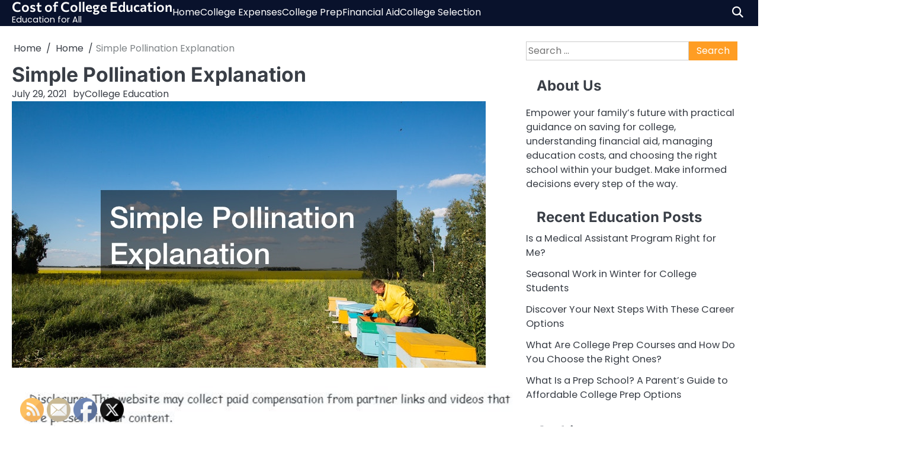

--- FILE ---
content_type: text/html; charset=UTF-8
request_url: https://costofcollegeeducation.net/simple-pollination-explanation/
body_size: 15318
content:
<!doctype html>
<html lang="en-US">
<head>
	<meta charset="UTF-8">
	<meta name="viewport" content="width=device-width, initial-scale=1">

	<link rel="profile" href="https://gmpg.org/xfn/11">

	<meta name='robots' content='index, follow, max-image-preview:large, max-snippet:-1, max-video-preview:-1' />

	<!-- This site is optimized with the Yoast SEO plugin v26.8 - https://yoast.com/product/yoast-seo-wordpress/ -->
	<title>Simple Pollination Explanation - Cost of College Education</title>
	<link rel="canonical" href="https://costofcollegeeducation.net/simple-pollination-explanation/" />
	<meta property="og:locale" content="en_US" />
	<meta property="og:type" content="article" />
	<meta property="og:title" content="Simple Pollination Explanation - Cost of College Education" />
	<meta property="og:description" content="In this video, you will learn about pollinator studies. If you are looking to learn the basics of pollination, then&hellip;" />
	<meta property="og:url" content="https://costofcollegeeducation.net/simple-pollination-explanation/" />
	<meta property="og:site_name" content="Cost of College Education" />
	<meta property="article:published_time" content="2021-07-29T13:14:49+00:00" />
	<meta property="article:modified_time" content="2021-07-29T13:14:58+00:00" />
	<meta property="og:image" content="https://costofcollegeeducation.net/wp-content/uploads/2021/07/6204057.jpg" />
	<meta property="og:image:width" content="800" />
	<meta property="og:image:height" content="450" />
	<meta property="og:image:type" content="image/jpeg" />
	<meta name="author" content="College Education" />
	<meta name="twitter:card" content="summary_large_image" />
	<meta name="twitter:label1" content="Written by" />
	<meta name="twitter:data1" content="College Education" />
	<meta name="twitter:label2" content="Est. reading time" />
	<meta name="twitter:data2" content="1 minute" />
	<script type="application/ld+json" class="yoast-schema-graph">{"@context":"https://schema.org","@graph":[{"@type":"Article","@id":"https://costofcollegeeducation.net/simple-pollination-explanation/#article","isPartOf":{"@id":"https://costofcollegeeducation.net/simple-pollination-explanation/"},"author":{"name":"College Education","@id":"https://costofcollegeeducation.net/#/schema/person/06809539037fbe34b4a9a417ed7a5185"},"headline":"Simple Pollination Explanation","datePublished":"2021-07-29T13:14:49+00:00","dateModified":"2021-07-29T13:14:58+00:00","mainEntityOfPage":{"@id":"https://costofcollegeeducation.net/simple-pollination-explanation/"},"wordCount":202,"commentCount":0,"publisher":{"@id":"https://costofcollegeeducation.net/#/schema/person/06809539037fbe34b4a9a417ed7a5185"},"image":{"@id":"https://costofcollegeeducation.net/simple-pollination-explanation/#primaryimage"},"thumbnailUrl":"https://costofcollegeeducation.net/wp-content/uploads/2021/07/6204057.jpg","articleSection":["Home"],"inLanguage":"en-US"},{"@type":"WebPage","@id":"https://costofcollegeeducation.net/simple-pollination-explanation/","url":"https://costofcollegeeducation.net/simple-pollination-explanation/","name":"Simple Pollination Explanation - Cost of College Education","isPartOf":{"@id":"https://costofcollegeeducation.net/#website"},"primaryImageOfPage":{"@id":"https://costofcollegeeducation.net/simple-pollination-explanation/#primaryimage"},"image":{"@id":"https://costofcollegeeducation.net/simple-pollination-explanation/#primaryimage"},"thumbnailUrl":"https://costofcollegeeducation.net/wp-content/uploads/2021/07/6204057.jpg","datePublished":"2021-07-29T13:14:49+00:00","dateModified":"2021-07-29T13:14:58+00:00","breadcrumb":{"@id":"https://costofcollegeeducation.net/simple-pollination-explanation/#breadcrumb"},"inLanguage":"en-US","potentialAction":[{"@type":"ReadAction","target":["https://costofcollegeeducation.net/simple-pollination-explanation/"]}]},{"@type":"ImageObject","inLanguage":"en-US","@id":"https://costofcollegeeducation.net/simple-pollination-explanation/#primaryimage","url":"https://costofcollegeeducation.net/wp-content/uploads/2021/07/6204057.jpg","contentUrl":"https://costofcollegeeducation.net/wp-content/uploads/2021/07/6204057.jpg","width":800,"height":450},{"@type":"BreadcrumbList","@id":"https://costofcollegeeducation.net/simple-pollination-explanation/#breadcrumb","itemListElement":[{"@type":"ListItem","position":1,"name":"Home","item":"https://costofcollegeeducation.net/"},{"@type":"ListItem","position":2,"name":"Simple Pollination Explanation"}]},{"@type":"WebSite","@id":"https://costofcollegeeducation.net/#website","url":"https://costofcollegeeducation.net/","name":"Cost of College Education","description":"Education for All","publisher":{"@id":"https://costofcollegeeducation.net/#/schema/person/06809539037fbe34b4a9a417ed7a5185"},"potentialAction":[{"@type":"SearchAction","target":{"@type":"EntryPoint","urlTemplate":"https://costofcollegeeducation.net/?s={search_term_string}"},"query-input":{"@type":"PropertyValueSpecification","valueRequired":true,"valueName":"search_term_string"}}],"inLanguage":"en-US"},{"@type":["Person","Organization"],"@id":"https://costofcollegeeducation.net/#/schema/person/06809539037fbe34b4a9a417ed7a5185","name":"College Education","image":{"@type":"ImageObject","inLanguage":"en-US","@id":"https://costofcollegeeducation.net/#/schema/person/image/","url":"https://secure.gravatar.com/avatar/9baecf92bae6639a4e61738fb5c8b53b063b214f232b91bd950a7b295f0cd154?s=96&d=monsterid&r=g","contentUrl":"https://secure.gravatar.com/avatar/9baecf92bae6639a4e61738fb5c8b53b063b214f232b91bd950a7b295f0cd154?s=96&d=monsterid&r=g","caption":"College Education"},"logo":{"@id":"https://costofcollegeeducation.net/#/schema/person/image/"},"url":"https://costofcollegeeducation.net/author/college-education/"}]}</script>
	<!-- / Yoast SEO plugin. -->


<link rel="alternate" type="application/rss+xml" title="Cost of College Education &raquo; Feed" href="https://costofcollegeeducation.net/feed/" />
<link rel="alternate" title="oEmbed (JSON)" type="application/json+oembed" href="https://costofcollegeeducation.net/wp-json/oembed/1.0/embed?url=https%3A%2F%2Fcostofcollegeeducation.net%2Fsimple-pollination-explanation%2F" />
<link rel="alternate" title="oEmbed (XML)" type="text/xml+oembed" href="https://costofcollegeeducation.net/wp-json/oembed/1.0/embed?url=https%3A%2F%2Fcostofcollegeeducation.net%2Fsimple-pollination-explanation%2F&#038;format=xml" />
<style id='wp-img-auto-sizes-contain-inline-css'>
img:is([sizes=auto i],[sizes^="auto," i]){contain-intrinsic-size:3000px 1500px}
/*# sourceURL=wp-img-auto-sizes-contain-inline-css */
</style>
<style id='wp-emoji-styles-inline-css'>

	img.wp-smiley, img.emoji {
		display: inline !important;
		border: none !important;
		box-shadow: none !important;
		height: 1em !important;
		width: 1em !important;
		margin: 0 0.07em !important;
		vertical-align: -0.1em !important;
		background: none !important;
		padding: 0 !important;
	}
/*# sourceURL=wp-emoji-styles-inline-css */
</style>
<style id='wp-block-library-inline-css'>
:root{--wp-block-synced-color:#7a00df;--wp-block-synced-color--rgb:122,0,223;--wp-bound-block-color:var(--wp-block-synced-color);--wp-editor-canvas-background:#ddd;--wp-admin-theme-color:#007cba;--wp-admin-theme-color--rgb:0,124,186;--wp-admin-theme-color-darker-10:#006ba1;--wp-admin-theme-color-darker-10--rgb:0,107,160.5;--wp-admin-theme-color-darker-20:#005a87;--wp-admin-theme-color-darker-20--rgb:0,90,135;--wp-admin-border-width-focus:2px}@media (min-resolution:192dpi){:root{--wp-admin-border-width-focus:1.5px}}.wp-element-button{cursor:pointer}:root .has-very-light-gray-background-color{background-color:#eee}:root .has-very-dark-gray-background-color{background-color:#313131}:root .has-very-light-gray-color{color:#eee}:root .has-very-dark-gray-color{color:#313131}:root .has-vivid-green-cyan-to-vivid-cyan-blue-gradient-background{background:linear-gradient(135deg,#00d084,#0693e3)}:root .has-purple-crush-gradient-background{background:linear-gradient(135deg,#34e2e4,#4721fb 50%,#ab1dfe)}:root .has-hazy-dawn-gradient-background{background:linear-gradient(135deg,#faaca8,#dad0ec)}:root .has-subdued-olive-gradient-background{background:linear-gradient(135deg,#fafae1,#67a671)}:root .has-atomic-cream-gradient-background{background:linear-gradient(135deg,#fdd79a,#004a59)}:root .has-nightshade-gradient-background{background:linear-gradient(135deg,#330968,#31cdcf)}:root .has-midnight-gradient-background{background:linear-gradient(135deg,#020381,#2874fc)}:root{--wp--preset--font-size--normal:16px;--wp--preset--font-size--huge:42px}.has-regular-font-size{font-size:1em}.has-larger-font-size{font-size:2.625em}.has-normal-font-size{font-size:var(--wp--preset--font-size--normal)}.has-huge-font-size{font-size:var(--wp--preset--font-size--huge)}.has-text-align-center{text-align:center}.has-text-align-left{text-align:left}.has-text-align-right{text-align:right}.has-fit-text{white-space:nowrap!important}#end-resizable-editor-section{display:none}.aligncenter{clear:both}.items-justified-left{justify-content:flex-start}.items-justified-center{justify-content:center}.items-justified-right{justify-content:flex-end}.items-justified-space-between{justify-content:space-between}.screen-reader-text{border:0;clip-path:inset(50%);height:1px;margin:-1px;overflow:hidden;padding:0;position:absolute;width:1px;word-wrap:normal!important}.screen-reader-text:focus{background-color:#ddd;clip-path:none;color:#444;display:block;font-size:1em;height:auto;left:5px;line-height:normal;padding:15px 23px 14px;text-decoration:none;top:5px;width:auto;z-index:100000}html :where(.has-border-color){border-style:solid}html :where([style*=border-top-color]){border-top-style:solid}html :where([style*=border-right-color]){border-right-style:solid}html :where([style*=border-bottom-color]){border-bottom-style:solid}html :where([style*=border-left-color]){border-left-style:solid}html :where([style*=border-width]){border-style:solid}html :where([style*=border-top-width]){border-top-style:solid}html :where([style*=border-right-width]){border-right-style:solid}html :where([style*=border-bottom-width]){border-bottom-style:solid}html :where([style*=border-left-width]){border-left-style:solid}html :where(img[class*=wp-image-]){height:auto;max-width:100%}:where(figure){margin:0 0 1em}html :where(.is-position-sticky){--wp-admin--admin-bar--position-offset:var(--wp-admin--admin-bar--height,0px)}@media screen and (max-width:600px){html :where(.is-position-sticky){--wp-admin--admin-bar--position-offset:0px}}

/*# sourceURL=wp-block-library-inline-css */
</style><style id='wp-block-heading-inline-css'>
h1:where(.wp-block-heading).has-background,h2:where(.wp-block-heading).has-background,h3:where(.wp-block-heading).has-background,h4:where(.wp-block-heading).has-background,h5:where(.wp-block-heading).has-background,h6:where(.wp-block-heading).has-background{padding:1.25em 2.375em}h1.has-text-align-left[style*=writing-mode]:where([style*=vertical-lr]),h1.has-text-align-right[style*=writing-mode]:where([style*=vertical-rl]),h2.has-text-align-left[style*=writing-mode]:where([style*=vertical-lr]),h2.has-text-align-right[style*=writing-mode]:where([style*=vertical-rl]),h3.has-text-align-left[style*=writing-mode]:where([style*=vertical-lr]),h3.has-text-align-right[style*=writing-mode]:where([style*=vertical-rl]),h4.has-text-align-left[style*=writing-mode]:where([style*=vertical-lr]),h4.has-text-align-right[style*=writing-mode]:where([style*=vertical-rl]),h5.has-text-align-left[style*=writing-mode]:where([style*=vertical-lr]),h5.has-text-align-right[style*=writing-mode]:where([style*=vertical-rl]),h6.has-text-align-left[style*=writing-mode]:where([style*=vertical-lr]),h6.has-text-align-right[style*=writing-mode]:where([style*=vertical-rl]){rotate:180deg}
/*# sourceURL=https://costofcollegeeducation.net/wp-includes/blocks/heading/style.min.css */
</style>
<style id='wp-block-paragraph-inline-css'>
.is-small-text{font-size:.875em}.is-regular-text{font-size:1em}.is-large-text{font-size:2.25em}.is-larger-text{font-size:3em}.has-drop-cap:not(:focus):first-letter{float:left;font-size:8.4em;font-style:normal;font-weight:100;line-height:.68;margin:.05em .1em 0 0;text-transform:uppercase}body.rtl .has-drop-cap:not(:focus):first-letter{float:none;margin-left:.1em}p.has-drop-cap.has-background{overflow:hidden}:root :where(p.has-background){padding:1.25em 2.375em}:where(p.has-text-color:not(.has-link-color)) a{color:inherit}p.has-text-align-left[style*="writing-mode:vertical-lr"],p.has-text-align-right[style*="writing-mode:vertical-rl"]{rotate:180deg}
/*# sourceURL=https://costofcollegeeducation.net/wp-includes/blocks/paragraph/style.min.css */
</style>
<style id='global-styles-inline-css'>
:root{--wp--preset--aspect-ratio--square: 1;--wp--preset--aspect-ratio--4-3: 4/3;--wp--preset--aspect-ratio--3-4: 3/4;--wp--preset--aspect-ratio--3-2: 3/2;--wp--preset--aspect-ratio--2-3: 2/3;--wp--preset--aspect-ratio--16-9: 16/9;--wp--preset--aspect-ratio--9-16: 9/16;--wp--preset--color--black: #000000;--wp--preset--color--cyan-bluish-gray: #abb8c3;--wp--preset--color--white: #ffffff;--wp--preset--color--pale-pink: #f78da7;--wp--preset--color--vivid-red: #cf2e2e;--wp--preset--color--luminous-vivid-orange: #ff6900;--wp--preset--color--luminous-vivid-amber: #fcb900;--wp--preset--color--light-green-cyan: #7bdcb5;--wp--preset--color--vivid-green-cyan: #00d084;--wp--preset--color--pale-cyan-blue: #8ed1fc;--wp--preset--color--vivid-cyan-blue: #0693e3;--wp--preset--color--vivid-purple: #9b51e0;--wp--preset--gradient--vivid-cyan-blue-to-vivid-purple: linear-gradient(135deg,rgb(6,147,227) 0%,rgb(155,81,224) 100%);--wp--preset--gradient--light-green-cyan-to-vivid-green-cyan: linear-gradient(135deg,rgb(122,220,180) 0%,rgb(0,208,130) 100%);--wp--preset--gradient--luminous-vivid-amber-to-luminous-vivid-orange: linear-gradient(135deg,rgb(252,185,0) 0%,rgb(255,105,0) 100%);--wp--preset--gradient--luminous-vivid-orange-to-vivid-red: linear-gradient(135deg,rgb(255,105,0) 0%,rgb(207,46,46) 100%);--wp--preset--gradient--very-light-gray-to-cyan-bluish-gray: linear-gradient(135deg,rgb(238,238,238) 0%,rgb(169,184,195) 100%);--wp--preset--gradient--cool-to-warm-spectrum: linear-gradient(135deg,rgb(74,234,220) 0%,rgb(151,120,209) 20%,rgb(207,42,186) 40%,rgb(238,44,130) 60%,rgb(251,105,98) 80%,rgb(254,248,76) 100%);--wp--preset--gradient--blush-light-purple: linear-gradient(135deg,rgb(255,206,236) 0%,rgb(152,150,240) 100%);--wp--preset--gradient--blush-bordeaux: linear-gradient(135deg,rgb(254,205,165) 0%,rgb(254,45,45) 50%,rgb(107,0,62) 100%);--wp--preset--gradient--luminous-dusk: linear-gradient(135deg,rgb(255,203,112) 0%,rgb(199,81,192) 50%,rgb(65,88,208) 100%);--wp--preset--gradient--pale-ocean: linear-gradient(135deg,rgb(255,245,203) 0%,rgb(182,227,212) 50%,rgb(51,167,181) 100%);--wp--preset--gradient--electric-grass: linear-gradient(135deg,rgb(202,248,128) 0%,rgb(113,206,126) 100%);--wp--preset--gradient--midnight: linear-gradient(135deg,rgb(2,3,129) 0%,rgb(40,116,252) 100%);--wp--preset--font-size--small: 13px;--wp--preset--font-size--medium: 20px;--wp--preset--font-size--large: 36px;--wp--preset--font-size--x-large: 42px;--wp--preset--spacing--20: 0.44rem;--wp--preset--spacing--30: 0.67rem;--wp--preset--spacing--40: 1rem;--wp--preset--spacing--50: 1.5rem;--wp--preset--spacing--60: 2.25rem;--wp--preset--spacing--70: 3.38rem;--wp--preset--spacing--80: 5.06rem;--wp--preset--shadow--natural: 6px 6px 9px rgba(0, 0, 0, 0.2);--wp--preset--shadow--deep: 12px 12px 50px rgba(0, 0, 0, 0.4);--wp--preset--shadow--sharp: 6px 6px 0px rgba(0, 0, 0, 0.2);--wp--preset--shadow--outlined: 6px 6px 0px -3px rgb(255, 255, 255), 6px 6px rgb(0, 0, 0);--wp--preset--shadow--crisp: 6px 6px 0px rgb(0, 0, 0);}:where(.is-layout-flex){gap: 0.5em;}:where(.is-layout-grid){gap: 0.5em;}body .is-layout-flex{display: flex;}.is-layout-flex{flex-wrap: wrap;align-items: center;}.is-layout-flex > :is(*, div){margin: 0;}body .is-layout-grid{display: grid;}.is-layout-grid > :is(*, div){margin: 0;}:where(.wp-block-columns.is-layout-flex){gap: 2em;}:where(.wp-block-columns.is-layout-grid){gap: 2em;}:where(.wp-block-post-template.is-layout-flex){gap: 1.25em;}:where(.wp-block-post-template.is-layout-grid){gap: 1.25em;}.has-black-color{color: var(--wp--preset--color--black) !important;}.has-cyan-bluish-gray-color{color: var(--wp--preset--color--cyan-bluish-gray) !important;}.has-white-color{color: var(--wp--preset--color--white) !important;}.has-pale-pink-color{color: var(--wp--preset--color--pale-pink) !important;}.has-vivid-red-color{color: var(--wp--preset--color--vivid-red) !important;}.has-luminous-vivid-orange-color{color: var(--wp--preset--color--luminous-vivid-orange) !important;}.has-luminous-vivid-amber-color{color: var(--wp--preset--color--luminous-vivid-amber) !important;}.has-light-green-cyan-color{color: var(--wp--preset--color--light-green-cyan) !important;}.has-vivid-green-cyan-color{color: var(--wp--preset--color--vivid-green-cyan) !important;}.has-pale-cyan-blue-color{color: var(--wp--preset--color--pale-cyan-blue) !important;}.has-vivid-cyan-blue-color{color: var(--wp--preset--color--vivid-cyan-blue) !important;}.has-vivid-purple-color{color: var(--wp--preset--color--vivid-purple) !important;}.has-black-background-color{background-color: var(--wp--preset--color--black) !important;}.has-cyan-bluish-gray-background-color{background-color: var(--wp--preset--color--cyan-bluish-gray) !important;}.has-white-background-color{background-color: var(--wp--preset--color--white) !important;}.has-pale-pink-background-color{background-color: var(--wp--preset--color--pale-pink) !important;}.has-vivid-red-background-color{background-color: var(--wp--preset--color--vivid-red) !important;}.has-luminous-vivid-orange-background-color{background-color: var(--wp--preset--color--luminous-vivid-orange) !important;}.has-luminous-vivid-amber-background-color{background-color: var(--wp--preset--color--luminous-vivid-amber) !important;}.has-light-green-cyan-background-color{background-color: var(--wp--preset--color--light-green-cyan) !important;}.has-vivid-green-cyan-background-color{background-color: var(--wp--preset--color--vivid-green-cyan) !important;}.has-pale-cyan-blue-background-color{background-color: var(--wp--preset--color--pale-cyan-blue) !important;}.has-vivid-cyan-blue-background-color{background-color: var(--wp--preset--color--vivid-cyan-blue) !important;}.has-vivid-purple-background-color{background-color: var(--wp--preset--color--vivid-purple) !important;}.has-black-border-color{border-color: var(--wp--preset--color--black) !important;}.has-cyan-bluish-gray-border-color{border-color: var(--wp--preset--color--cyan-bluish-gray) !important;}.has-white-border-color{border-color: var(--wp--preset--color--white) !important;}.has-pale-pink-border-color{border-color: var(--wp--preset--color--pale-pink) !important;}.has-vivid-red-border-color{border-color: var(--wp--preset--color--vivid-red) !important;}.has-luminous-vivid-orange-border-color{border-color: var(--wp--preset--color--luminous-vivid-orange) !important;}.has-luminous-vivid-amber-border-color{border-color: var(--wp--preset--color--luminous-vivid-amber) !important;}.has-light-green-cyan-border-color{border-color: var(--wp--preset--color--light-green-cyan) !important;}.has-vivid-green-cyan-border-color{border-color: var(--wp--preset--color--vivid-green-cyan) !important;}.has-pale-cyan-blue-border-color{border-color: var(--wp--preset--color--pale-cyan-blue) !important;}.has-vivid-cyan-blue-border-color{border-color: var(--wp--preset--color--vivid-cyan-blue) !important;}.has-vivid-purple-border-color{border-color: var(--wp--preset--color--vivid-purple) !important;}.has-vivid-cyan-blue-to-vivid-purple-gradient-background{background: var(--wp--preset--gradient--vivid-cyan-blue-to-vivid-purple) !important;}.has-light-green-cyan-to-vivid-green-cyan-gradient-background{background: var(--wp--preset--gradient--light-green-cyan-to-vivid-green-cyan) !important;}.has-luminous-vivid-amber-to-luminous-vivid-orange-gradient-background{background: var(--wp--preset--gradient--luminous-vivid-amber-to-luminous-vivid-orange) !important;}.has-luminous-vivid-orange-to-vivid-red-gradient-background{background: var(--wp--preset--gradient--luminous-vivid-orange-to-vivid-red) !important;}.has-very-light-gray-to-cyan-bluish-gray-gradient-background{background: var(--wp--preset--gradient--very-light-gray-to-cyan-bluish-gray) !important;}.has-cool-to-warm-spectrum-gradient-background{background: var(--wp--preset--gradient--cool-to-warm-spectrum) !important;}.has-blush-light-purple-gradient-background{background: var(--wp--preset--gradient--blush-light-purple) !important;}.has-blush-bordeaux-gradient-background{background: var(--wp--preset--gradient--blush-bordeaux) !important;}.has-luminous-dusk-gradient-background{background: var(--wp--preset--gradient--luminous-dusk) !important;}.has-pale-ocean-gradient-background{background: var(--wp--preset--gradient--pale-ocean) !important;}.has-electric-grass-gradient-background{background: var(--wp--preset--gradient--electric-grass) !important;}.has-midnight-gradient-background{background: var(--wp--preset--gradient--midnight) !important;}.has-small-font-size{font-size: var(--wp--preset--font-size--small) !important;}.has-medium-font-size{font-size: var(--wp--preset--font-size--medium) !important;}.has-large-font-size{font-size: var(--wp--preset--font-size--large) !important;}.has-x-large-font-size{font-size: var(--wp--preset--font-size--x-large) !important;}
/*# sourceURL=global-styles-inline-css */
</style>

<style id='classic-theme-styles-inline-css'>
/*! This file is auto-generated */
.wp-block-button__link{color:#fff;background-color:#32373c;border-radius:9999px;box-shadow:none;text-decoration:none;padding:calc(.667em + 2px) calc(1.333em + 2px);font-size:1.125em}.wp-block-file__button{background:#32373c;color:#fff;text-decoration:none}
/*# sourceURL=/wp-includes/css/classic-themes.min.css */
</style>
<link rel='stylesheet' id='SFSImainCss-css' href='https://costofcollegeeducation.net/wp-content/plugins/ultimate-social-media-icons/css/sfsi-style.css?ver=2.9.6' media='all' />
<link rel='stylesheet' id='slick-css-css' href='https://costofcollegeeducation.net/wp-content/themes/news-steam/assets/css/slick.min.css?ver=1.8.0' media='all' />
<link rel='stylesheet' id='fontawesome-css-css' href='https://costofcollegeeducation.net/wp-content/themes/news-steam/assets/css/fontawesome.min.css?ver=6.4.2' media='all' />
<link rel='stylesheet' id='news-steam-google-fonts-css' href='https://costofcollegeeducation.net/wp-content/fonts/4b4e3c4eadbc2c50e028d48ee6777605.css' media='all' />
<link rel='stylesheet' id='news-steam-style-css' href='https://costofcollegeeducation.net/wp-content/themes/news-steam/style.css?ver=1.0.1' media='all' />
<style id='news-steam-style-inline-css'>

	/* Color */
	:root {
		--site-title-color: #ffffff;
		--custom-bg-clr: #ffffff;
	}
	
	/* Typograhpy */
	:root {
		--font-heading: "Inter", serif;
		--font-main: -apple-system, BlinkMacSystemFont,"Poppins", "Segoe UI", Roboto, Oxygen-Sans, Ubuntu, Cantarell, "Helvetica Neue", sans-serif;
	}

	body,
	button, input, select, optgroup, textarea {
		font-family: "Poppins", serif;
	}

	.site-title a {
		font-family: "Commissioner", serif;
	}
	
	.site-description {
		font-family: "Poppins", serif;
	}
	
/*# sourceURL=news-steam-style-inline-css */
</style>
<script src="https://costofcollegeeducation.net/wp-includes/js/jquery/jquery.min.js?ver=3.7.1" id="jquery-core-js"></script>
<script src="https://costofcollegeeducation.net/wp-includes/js/jquery/jquery-migrate.min.js?ver=3.4.1" id="jquery-migrate-js"></script>
<link rel="https://api.w.org/" href="https://costofcollegeeducation.net/wp-json/" /><link rel="alternate" title="JSON" type="application/json" href="https://costofcollegeeducation.net/wp-json/wp/v2/posts/525" /><link rel="EditURI" type="application/rsd+xml" title="RSD" href="https://costofcollegeeducation.net/xmlrpc.php?rsd" />
<meta name="generator" content="WordPress 6.9" />
<link rel='shortlink' href='https://costofcollegeeducation.net/?p=525' />
<meta name="follow.[base64]" content="lj5S8qtZCPlHaXpw9k4g"/>
<style type="text/css" id="breadcrumb-trail-css">.breadcrumbs ul li::after {content: "/";}</style>
<meta name="generator" content="speculation-rules 1.6.0">
<meta name="ahrefs-site-verification" content="1a1cea6ca927835ba8bf44cf778e8246bc4e456a80f2678363020750c29153e8">
</head>

<body class="wp-singular post-template-default single single-post postid-525 single-format-standard wp-embed-responsive wp-theme-news-steam sfsi_actvite_theme_default light-mode right-sidebar">

		<div id="page" class="site">

		<a class="skip-link screen-reader-text" href="#primary">Skip to content</a>

		<div id="loader" class="loader-4">
			<div class="loader-container">
				<div id="preloader">
				</div>
			</div>
		</div><!-- #loader -->

		
		<header id="masthead" class="site-header">

			
			<div class="news-steam-navigation-outer-wrapper " style="min-height: 44px; background-image: url();">
				<div class="news-steam-bottom-header">
					<div class="section-wrapper">
						<div class="news-steam-bottom-header-wrapper">

							<!-- navigation -->
							<div class="navigation">
								<!-- site branding -->
								<div class="site-branding">
																		<div class="site-identity">
																				<p class="site-title"><a href="https://costofcollegeeducation.net/" rel="home">Cost of College Education</a></p>
																				<p class="site-description">Education for All</p>
																	</div>	
							</div>	
							<!-- navigation -->
							<nav id="site-navigation" class="main-navigation">
								<button class="menu-toggle" aria-controls="primary-menu" aria-expanded="false">
									<span class="ham-icon"></span>
									<span class="ham-icon"></span>
									<span class="ham-icon"></span>
								</button>
								<div class="navigation-area">
									<div class="menu-home-container"><ul id="primary-menu" class="menu"><li id="menu-item-98" class="menu-item menu-item-type-custom menu-item-object-custom menu-item-home menu-item-98"><a href="http://costofcollegeeducation.net/">Home</a></li>
<li id="menu-item-892" class="menu-item menu-item-type-taxonomy menu-item-object-category menu-item-892"><a href="https://costofcollegeeducation.net/category/college-expenses/">College Expenses</a></li>
<li id="menu-item-893" class="menu-item menu-item-type-taxonomy menu-item-object-category menu-item-893"><a href="https://costofcollegeeducation.net/category/college-prep/">College Prep</a></li>
<li id="menu-item-894" class="menu-item menu-item-type-taxonomy menu-item-object-category menu-item-894"><a href="https://costofcollegeeducation.net/category/financial-aid/">Financial Aid</a></li>
<li id="menu-item-895" class="menu-item menu-item-type-taxonomy menu-item-object-category menu-item-895"><a href="https://costofcollegeeducation.net/category/college-selection/">College Selection</a></li>
</ul></div>								</div>
							</nav><!-- #site-navigation -->
						</div>

						<div class="bottom-header-right-part">
							<div class="news-steam-header-search">
								<div class="header-search-wrap">
									<a href="#" class="search-icon"><i class="fa-solid fa-magnifying-glass" aria-hidden="true"></i></a>
									<div class="header-search-form">
										<form role="search" method="get" class="search-form" action="https://costofcollegeeducation.net/">
				<label>
					<span class="screen-reader-text">Search for:</span>
					<input type="search" class="search-field" placeholder="Search &hellip;" value="" name="s" />
				</label>
				<input type="submit" class="search-submit" value="Search" />
			</form>									</div>
								</div>
							</div>
						</div>

					</div>	
				</div>
			</div>
		</div>	
		<!-- end of navigation -->
	</header><!-- #masthead -->

			<div class="news-steam-main-wrapper">
			<div class="section-wrapper">
				<div class="news-steam-container-wrapper">
				<main id="primary" class="site-main">

	
<article id="post-525" class="post-525 post type-post status-publish format-standard has-post-thumbnail hentry category-home">
	<nav role="navigation" aria-label="Breadcrumbs" class="breadcrumb-trail breadcrumbs" itemprop="breadcrumb"><ul class="trail-items" itemscope itemtype="http://schema.org/BreadcrumbList"><meta name="numberOfItems" content="3" /><meta name="itemListOrder" content="Ascending" /><li itemprop="itemListElement" itemscope itemtype="http://schema.org/ListItem" class="trail-item trail-begin"><a href="https://costofcollegeeducation.net/" rel="home" itemprop="item"><span itemprop="name">Home</span></a><meta itemprop="position" content="1" /></li><li itemprop="itemListElement" itemscope itemtype="http://schema.org/ListItem" class="trail-item"><a href="https://costofcollegeeducation.net/category/home/" itemprop="item"><span itemprop="name">Home</span></a><meta itemprop="position" content="2" /></li><li itemprop="itemListElement" itemscope itemtype="http://schema.org/ListItem" class="trail-item trail-end"><span itemprop="item"><span itemprop="name">Simple Pollination Explanation</span></span><meta itemprop="position" content="3" /></li></ul></nav>			<header class="entry-header">
			<h1 class="entry-title">Simple Pollination Explanation</h1>		</header><!-- .entry-header -->
					<div class="entry-meta">
				<span class="post-date"><a href="https://costofcollegeeducation.net/simple-pollination-explanation/"><time class="entry-date published" datetime="2021-07-29T13:14:49+00:00">July 29, 2021</time><time class="updated" datetime="2021-07-29T13:14:58+00:00">July 29, 2021</time></a></span><span class="post-author"><span>by</span><a href="https://costofcollegeeducation.net/author/college-education/">College Education</a></span>			</div><!-- .entry-meta -->
				
	
			<div class="post-thumbnail">
				<img width="800" height="450" src="https://costofcollegeeducation.net/wp-content/uploads/2021/07/6204057.jpg" class="attachment-post-thumbnail size-post-thumbnail wp-post-image" alt="" decoding="async" fetchpriority="high" srcset="https://costofcollegeeducation.net/wp-content/uploads/2021/07/6204057.jpg 800w, https://costofcollegeeducation.net/wp-content/uploads/2021/07/6204057-300x169.jpg 300w, https://costofcollegeeducation.net/wp-content/uploads/2021/07/6204057-768x432.jpg 768w" sizes="(max-width: 800px) 100vw, 800px" />			</div><!-- .post-thumbnail -->

		
	<div class="entry-content">
		<img decoding="async" src="/wp-content/uploads/2021/08/ftc-disclosure-0809.jpg" style="width:100%; margin:auto;">

<p>In this video, you will learn about  <a href='https://www.smithers.com/industries/life-science/agricultural-science/ecotoxicology/pollinator-studies'>pollinator studies</a>. If you are looking to learn the basics of pollination, then this is the video for you. Pollen is a fine powder and it is usually yellow. </p>
<p> <iframe width='700' height='470' src='https://www.youtube.com/embed/CUPzbTuJlgc' frameborder='0' allow='accelerometer; autoplay; clipboard-write; encrypted-media; gyroscope; picture-in-picture' allowfullscreen></iframe><br /><a href='https://www.youtube.com/watch?v=CUPzbTuJlgc' rel='nofollow'>Video Source</a></p>
<p> fLowers use pollen to make seeds through pollination. The stamen is where the pollen is made. The pistil is the female part of the flower, and the pollen needs to go there so the flower can make seeds. There are some flowers that have only a pistil or only a stamen. Pollinators will help the pollen get from the stamen to the pistil so the flower can make seeds. Honey bees are very common pollinators. Butterflies are also pollinators, as well as fruit bats. Additionally, hummingbirds are polliantoes. Ants and Beatles can be pollinators too. There are a lot of other pollinators who bring the pollen from the stamen to the pistil. Flowers use pollen to make seeds. Some flowers can make seeds on their own without pollen, but most cannot. Flowers depend on the creatures of nature to help them pollinate to make seeds and regenerate. If you are interested in learning more, keep watching this video for more information.<br />
. </p>
	</div><!-- .entry-content -->

	<footer class="entry-footer">
		<div class="post-categories"><a href="https://costofcollegeeducation.net/category/home/">Home</a></div>			</footer><!-- .entry-footer -->
</article><!-- #post-525 -->

	<nav class="navigation post-navigation" aria-label="Posts">
		<h2 class="screen-reader-text">Post navigation</h2>
		<div class="nav-links"><div class="nav-previous"><a href="https://costofcollegeeducation.net/diy-garage-door-fix-you-can-do-at-home/" rel="prev"><span class="nav-title">DIY Garage Door Fix You Can Do At Home</span></a></div><div class="nav-next"><a href="https://costofcollegeeducation.net/renting-a-uhaul/" rel="next"><span class="nav-title">Renting a Uhaul</span></a></div></div>
	</nav>				<div class="related-posts">
					<h2>Related Posts</h2>
					<div class="row">
														<div>
									<article id="post-641" class="post-641 post type-post status-publish format-standard has-post-thumbnail hentry category-home">
									
			<div class="post-thumbnail">
				<img width="800" height="533" src="https://costofcollegeeducation.net/wp-content/uploads/2022/01/601158.jpg" class="attachment-post-thumbnail size-post-thumbnail wp-post-image" alt="" decoding="async" srcset="https://costofcollegeeducation.net/wp-content/uploads/2022/01/601158.jpg 800w, https://costofcollegeeducation.net/wp-content/uploads/2022/01/601158-300x200.jpg 300w, https://costofcollegeeducation.net/wp-content/uploads/2022/01/601158-768x512.jpg 768w" sizes="(max-width: 800px) 100vw, 800px" />			</div><!-- .post-thumbnail -->

												<div class="post-text">
											<header class="entry-header">
											<h5 class="entry-title"><a href="https://costofcollegeeducation.net/working-poor-have-no-health-insurance/" rel="bookmark">Working Poor Have No Health Insurance</a></h5>											</header><!-- .entry-header -->
											<div class="entry-content">
											<p>In this video, watch the Free and Charitable Clinics provide health care for those who are not able to get&hellip;</p>
											</div><!-- .entry-content -->
										</div>
									</article>
								</div>
																<div>
									<article id="post-772" class="post-772 post type-post status-publish format-standard has-post-thumbnail hentry category-home">
									
			<div class="post-thumbnail">
				<img width="800" height="480" src="https://costofcollegeeducation.net/wp-content/uploads/2023/01/215076.jpg" class="attachment-post-thumbnail size-post-thumbnail wp-post-image" alt="" decoding="async" srcset="https://costofcollegeeducation.net/wp-content/uploads/2023/01/215076.jpg 800w, https://costofcollegeeducation.net/wp-content/uploads/2023/01/215076-300x180.jpg 300w, https://costofcollegeeducation.net/wp-content/uploads/2023/01/215076-768x461.jpg 768w" sizes="(max-width: 800px) 100vw, 800px" />			</div><!-- .post-thumbnail -->

												<div class="post-text">
											<header class="entry-header">
											<h5 class="entry-title"><a href="https://costofcollegeeducation.net/deputy-sheriff-jobs-training-and-education/" rel="bookmark">Deputy Sheriff Jobs Training and Education</a></h5>											</header><!-- .entry-header -->
											<div class="entry-content">
											<p>Having the right education is imperative to successfully integrate into any career. Becoming a deputy sheriff, for example, comes with&hellip;</p>
											</div><!-- .entry-content -->
										</div>
									</article>
								</div>
																<div>
									<article id="post-868" class="post-868 post type-post status-publish format-standard has-post-thumbnail hentry category-featured category-home">
									
			<div class="post-thumbnail">
				<img width="800" height="534" src="https://costofcollegeeducation.net/wp-content/uploads/2024/11/8463710.jpg" class="attachment-post-thumbnail size-post-thumbnail wp-post-image" alt="" decoding="async" loading="lazy" srcset="https://costofcollegeeducation.net/wp-content/uploads/2024/11/8463710.jpg 800w, https://costofcollegeeducation.net/wp-content/uploads/2024/11/8463710-300x200.jpg 300w, https://costofcollegeeducation.net/wp-content/uploads/2024/11/8463710-768x513.jpg 768w" sizes="auto, (max-width: 800px) 100vw, 800px" />			</div><!-- .post-thumbnail -->

												<div class="post-text">
											<header class="entry-header">
											<h5 class="entry-title"><a href="https://costofcollegeeducation.net/how-to-start-an-official-business-while-still-in-college/" rel="bookmark">How to Start an Official Business While Still In College</a></h5>											</header><!-- .entry-header -->
											<div class="entry-content">
											<p>Starting an official business during your college years is an ambitious yet exciting journey. For many students, the idea of&hellip;</p>
											</div><!-- .entry-content -->
										</div>
									</article>
								</div>
													</div>
				</div>
				
</main><!-- #main -->


<aside id="secondary" class="widget-area">
	<section id="search-2" class="widget widget_search"><form role="search" method="get" class="search-form" action="https://costofcollegeeducation.net/">
				<label>
					<span class="screen-reader-text">Search for:</span>
					<input type="search" class="search-field" placeholder="Search &hellip;" value="" name="s" />
				</label>
				<input type="submit" class="search-submit" value="Search" />
			</form></section><section id="text-3" class="widget widget_text"><h2 class="widget-title">About Us</h2>			<div class="textwidget"><p>Empower your family&#8217;s future with practical guidance on saving for college, understanding financial aid, managing education costs, and choosing the right school within your budget. Make informed decisions every step of the way.</p>
</div>
		</section>
		<section id="recent-posts-3" class="widget widget_recent_entries">
		<h2 class="widget-title">Recent Education Posts</h2>
		<ul>
											<li>
					<a href="https://costofcollegeeducation.net/is-a-medical-assistant-program-right-for-me/">Is a Medical Assistant Program Right for Me?</a>
									</li>
											<li>
					<a href="https://costofcollegeeducation.net/seasonal-work-in-winter-for-college-students/">Seasonal Work in Winter for College Students</a>
									</li>
											<li>
					<a href="https://costofcollegeeducation.net/discover-your-next-steps-with-these-career-options/">Discover Your Next Steps With These Career Options</a>
									</li>
											<li>
					<a href="https://costofcollegeeducation.net/what-are-college-prep-courses-and-how-do-you-choose-the-right-ones/">What Are College Prep Courses and How Do You Choose the Right Ones?</a>
									</li>
											<li>
					<a href="https://costofcollegeeducation.net/what-is-a-prep-school-a-parents-guide-to-affordable-college-prep-options/">What Is a Prep School? A Parent’s Guide to Affordable College Prep Options</a>
									</li>
					</ul>

		</section><section id="archives-3" class="widget widget_archive"><h2 class="widget-title">Archives</h2>		<label class="screen-reader-text" for="archives-dropdown-3">Archives</label>
		<select id="archives-dropdown-3" name="archive-dropdown">
			
			<option value="">Select Month</option>
				<option value='https://costofcollegeeducation.net/2025/12/'> December 2025 </option>
	<option value='https://costofcollegeeducation.net/2025/08/'> August 2025 </option>
	<option value='https://costofcollegeeducation.net/2025/07/'> July 2025 </option>
	<option value='https://costofcollegeeducation.net/2025/02/'> February 2025 </option>
	<option value='https://costofcollegeeducation.net/2025/01/'> January 2025 </option>
	<option value='https://costofcollegeeducation.net/2024/11/'> November 2024 </option>
	<option value='https://costofcollegeeducation.net/2024/10/'> October 2024 </option>
	<option value='https://costofcollegeeducation.net/2024/04/'> April 2024 </option>
	<option value='https://costofcollegeeducation.net/2024/03/'> March 2024 </option>
	<option value='https://costofcollegeeducation.net/2024/02/'> February 2024 </option>
	<option value='https://costofcollegeeducation.net/2023/08/'> August 2023 </option>
	<option value='https://costofcollegeeducation.net/2023/06/'> June 2023 </option>
	<option value='https://costofcollegeeducation.net/2023/05/'> May 2023 </option>
	<option value='https://costofcollegeeducation.net/2023/04/'> April 2023 </option>
	<option value='https://costofcollegeeducation.net/2023/03/'> March 2023 </option>
	<option value='https://costofcollegeeducation.net/2023/01/'> January 2023 </option>
	<option value='https://costofcollegeeducation.net/2022/12/'> December 2022 </option>
	<option value='https://costofcollegeeducation.net/2022/10/'> October 2022 </option>
	<option value='https://costofcollegeeducation.net/2022/09/'> September 2022 </option>
	<option value='https://costofcollegeeducation.net/2022/08/'> August 2022 </option>
	<option value='https://costofcollegeeducation.net/2022/07/'> July 2022 </option>
	<option value='https://costofcollegeeducation.net/2022/06/'> June 2022 </option>
	<option value='https://costofcollegeeducation.net/2022/05/'> May 2022 </option>
	<option value='https://costofcollegeeducation.net/2022/04/'> April 2022 </option>
	<option value='https://costofcollegeeducation.net/2022/03/'> March 2022 </option>
	<option value='https://costofcollegeeducation.net/2022/02/'> February 2022 </option>
	<option value='https://costofcollegeeducation.net/2022/01/'> January 2022 </option>
	<option value='https://costofcollegeeducation.net/2021/12/'> December 2021 </option>
	<option value='https://costofcollegeeducation.net/2021/10/'> October 2021 </option>
	<option value='https://costofcollegeeducation.net/2021/09/'> September 2021 </option>
	<option value='https://costofcollegeeducation.net/2021/08/'> August 2021 </option>
	<option value='https://costofcollegeeducation.net/2021/07/'> July 2021 </option>
	<option value='https://costofcollegeeducation.net/2021/06/'> June 2021 </option>
	<option value='https://costofcollegeeducation.net/2021/05/'> May 2021 </option>
	<option value='https://costofcollegeeducation.net/2021/03/'> March 2021 </option>
	<option value='https://costofcollegeeducation.net/2020/10/'> October 2020 </option>
	<option value='https://costofcollegeeducation.net/2020/03/'> March 2020 </option>
	<option value='https://costofcollegeeducation.net/2020/02/'> February 2020 </option>
	<option value='https://costofcollegeeducation.net/2019/12/'> December 2019 </option>
	<option value='https://costofcollegeeducation.net/2019/10/'> October 2019 </option>
	<option value='https://costofcollegeeducation.net/2019/08/'> August 2019 </option>
	<option value='https://costofcollegeeducation.net/2019/07/'> July 2019 </option>
	<option value='https://costofcollegeeducation.net/2019/04/'> April 2019 </option>
	<option value='https://costofcollegeeducation.net/2019/03/'> March 2019 </option>
	<option value='https://costofcollegeeducation.net/2019/02/'> February 2019 </option>
	<option value='https://costofcollegeeducation.net/2019/01/'> January 2019 </option>
	<option value='https://costofcollegeeducation.net/2018/12/'> December 2018 </option>
	<option value='https://costofcollegeeducation.net/2018/11/'> November 2018 </option>
	<option value='https://costofcollegeeducation.net/2018/04/'> April 2018 </option>
	<option value='https://costofcollegeeducation.net/2018/03/'> March 2018 </option>
	<option value='https://costofcollegeeducation.net/2018/01/'> January 2018 </option>
	<option value='https://costofcollegeeducation.net/2017/12/'> December 2017 </option>
	<option value='https://costofcollegeeducation.net/2017/11/'> November 2017 </option>
	<option value='https://costofcollegeeducation.net/2017/09/'> September 2017 </option>
	<option value='https://costofcollegeeducation.net/2017/08/'> August 2017 </option>
	<option value='https://costofcollegeeducation.net/2017/07/'> July 2017 </option>
	<option value='https://costofcollegeeducation.net/2017/06/'> June 2017 </option>
	<option value='https://costofcollegeeducation.net/2017/05/'> May 2017 </option>
	<option value='https://costofcollegeeducation.net/2017/03/'> March 2017 </option>
	<option value='https://costofcollegeeducation.net/2017/02/'> February 2017 </option>
	<option value='https://costofcollegeeducation.net/2017/01/'> January 2017 </option>
	<option value='https://costofcollegeeducation.net/2016/12/'> December 2016 </option>
	<option value='https://costofcollegeeducation.net/2016/10/'> October 2016 </option>
	<option value='https://costofcollegeeducation.net/2016/09/'> September 2016 </option>
	<option value='https://costofcollegeeducation.net/2016/07/'> July 2016 </option>
	<option value='https://costofcollegeeducation.net/2016/05/'> May 2016 </option>
	<option value='https://costofcollegeeducation.net/2016/04/'> April 2016 </option>
	<option value='https://costofcollegeeducation.net/2016/03/'> March 2016 </option>
	<option value='https://costofcollegeeducation.net/2016/02/'> February 2016 </option>
	<option value='https://costofcollegeeducation.net/2015/11/'> November 2015 </option>
	<option value='https://costofcollegeeducation.net/2015/10/'> October 2015 </option>
	<option value='https://costofcollegeeducation.net/2015/09/'> September 2015 </option>
	<option value='https://costofcollegeeducation.net/2014/01/'> January 2014 </option>
	<option value='https://costofcollegeeducation.net/2013/12/'> December 2013 </option>
	<option value='https://costofcollegeeducation.net/2013/11/'> November 2013 </option>
	<option value='https://costofcollegeeducation.net/2013/10/'> October 2013 </option>
	<option value='https://costofcollegeeducation.net/2013/09/'> September 2013 </option>
	<option value='https://costofcollegeeducation.net/2013/08/'> August 2013 </option>
	<option value='https://costofcollegeeducation.net/2013/07/'> July 2013 </option>
	<option value='https://costofcollegeeducation.net/2013/06/'> June 2013 </option>
	<option value='https://costofcollegeeducation.net/2013/05/'> May 2013 </option>
	<option value='https://costofcollegeeducation.net/2013/04/'> April 2013 </option>
	<option value='https://costofcollegeeducation.net/2013/03/'> March 2013 </option>
	<option value='https://costofcollegeeducation.net/2013/02/'> February 2013 </option>

		</select>

			<script>
( ( dropdownId ) => {
	const dropdown = document.getElementById( dropdownId );
	function onSelectChange() {
		setTimeout( () => {
			if ( 'escape' === dropdown.dataset.lastkey ) {
				return;
			}
			if ( dropdown.value ) {
				document.location.href = dropdown.value;
			}
		}, 250 );
	}
	function onKeyUp( event ) {
		if ( 'Escape' === event.key ) {
			dropdown.dataset.lastkey = 'escape';
		} else {
			delete dropdown.dataset.lastkey;
		}
	}
	function onClick() {
		delete dropdown.dataset.lastkey;
	}
	dropdown.addEventListener( 'keyup', onKeyUp );
	dropdown.addEventListener( 'click', onClick );
	dropdown.addEventListener( 'change', onSelectChange );
})( "archives-dropdown-3" );

//# sourceURL=WP_Widget_Archives%3A%3Awidget
</script>
</section><section id="calendar-2" class="widget widget_calendar"><h2 class="widget-title">Calendar</h2><div id="calendar_wrap" class="calendar_wrap"><table id="wp-calendar" class="wp-calendar-table">
	<caption>January 2026</caption>
	<thead>
	<tr>
		<th scope="col" aria-label="Monday">M</th>
		<th scope="col" aria-label="Tuesday">T</th>
		<th scope="col" aria-label="Wednesday">W</th>
		<th scope="col" aria-label="Thursday">T</th>
		<th scope="col" aria-label="Friday">F</th>
		<th scope="col" aria-label="Saturday">S</th>
		<th scope="col" aria-label="Sunday">S</th>
	</tr>
	</thead>
	<tbody>
	<tr>
		<td colspan="3" class="pad">&nbsp;</td><td>1</td><td>2</td><td>3</td><td>4</td>
	</tr>
	<tr>
		<td>5</td><td>6</td><td>7</td><td>8</td><td>9</td><td>10</td><td>11</td>
	</tr>
	<tr>
		<td>12</td><td>13</td><td>14</td><td>15</td><td>16</td><td>17</td><td>18</td>
	</tr>
	<tr>
		<td>19</td><td id="today">20</td><td>21</td><td>22</td><td>23</td><td>24</td><td>25</td>
	</tr>
	<tr>
		<td>26</td><td>27</td><td>28</td><td>29</td><td>30</td><td>31</td>
		<td class="pad" colspan="1">&nbsp;</td>
	</tr>
	</tbody>
	</table><nav aria-label="Previous and next months" class="wp-calendar-nav">
		<span class="wp-calendar-nav-prev"><a href="https://costofcollegeeducation.net/2025/12/">&laquo; Dec</a></span>
		<span class="pad">&nbsp;</span>
		<span class="wp-calendar-nav-next">&nbsp;</span>
	</nav></div></section></aside><!-- #secondary -->
</div>
</div>
</div>


<!-- start of footer -->
<footer class="site-footer">
	
<div class="news-steam-middle-footer">
	<div class="section-wrapper">
		<div class="middle-footer-wrapper">
			<div class="footer-social-menu">
				<ul class="social-links"><li class="page_item page-item-102"><a href="https://costofcollegeeducation.net/about/"><span class="screen-reader-text">About</span></a></li>
<li class="page_item page-item-100"><a href="https://costofcollegeeducation.net/actual-college-expenses/"><span class="screen-reader-text">Actual College expenses</span></a></li>
<li class="page_item page-item-99"><a href="https://costofcollegeeducation.net/cyber-education/"><span class="screen-reader-text">Cyber Education</span></a></li>
<li class="page_item page-item-101"><a href="https://costofcollegeeducation.net/rsources/"><span class="screen-reader-text">Resources</span></a></li>
<li class="page_item page-item-897"><a href="https://costofcollegeeducation.net/sitemap/"><span class="screen-reader-text">Sitemap</span></a></li>
</ul>
			</div>
		</div>
	</div> 
</div>

	<div class="news-steam-bottom-footer">
		<div class="section-wrapper">
			<div class="bottom-footer-content">
					<p>Copyright © 2026 <a href="https://costofcollegeeducation.net/">Cost of College Education</a>. <a href="/sitemap">Sitemap</a>
 | News Steam&nbsp;by&nbsp;<a target="_blank" href="https://ascendoor.com/">Ascendoor</a> | Powered by <a href="https://wordpress.org/" target="_blank">WordPress</a>. </p>					
				</div>
		</div>
	</div>
</footer>
<!-- end of brand footer -->

<a href="#" class="scroll-to-top scroll-style-1"></a>

</div><!-- #page -->

<script type="speculationrules">
{"prerender":[{"source":"document","where":{"and":[{"href_matches":"/*"},{"not":{"href_matches":["/wp-*.php","/wp-admin/*","/wp-content/uploads/*","/wp-content/*","/wp-content/plugins/*","/wp-content/themes/news-steam/*","/*\\?(.+)"]}},{"not":{"selector_matches":"a[rel~=\"nofollow\"]"}},{"not":{"selector_matches":".no-prerender, .no-prerender a"}},{"not":{"selector_matches":".no-prefetch, .no-prefetch a"}}]},"eagerness":"moderate"}]}
</script>
                <!--facebook like and share js -->
                <div id="fb-root"></div>
                <script>
                    (function(d, s, id) {
                        var js, fjs = d.getElementsByTagName(s)[0];
                        if (d.getElementById(id)) return;
                        js = d.createElement(s);
                        js.id = id;
                        js.src = "https://connect.facebook.net/en_US/sdk.js#xfbml=1&version=v3.2";
                        fjs.parentNode.insertBefore(js, fjs);
                    }(document, 'script', 'facebook-jssdk'));
                </script>
                <script>
window.addEventListener('sfsi_functions_loaded', function() {
    if (typeof sfsi_responsive_toggle == 'function') {
        sfsi_responsive_toggle(0);
        // console.log('sfsi_responsive_toggle');

    }
})
</script>
<div class="norm_row sfsi_wDiv sfsi_floater_position_bottom-left" id="sfsi_floater" style="z-index: 9999;width:225px;text-align:left;position:absolute;position:absolute;left:30px;bottom:0px;"><div style='width:40px; height:40px;margin-left:5px;margin-bottom:5px; ' class='sfsi_wicons shuffeldiv ' ><div class='inerCnt'><a class=' sficn' data-effect='' target='_blank'  href='https://costofcollegeeducation.net/feed/' id='sfsiid_rss_icon' style='width:40px;height:40px;opacity:1;'  ><img data-pin-nopin='true' alt='RSS' title='RSS' src='https://costofcollegeeducation.net/wp-content/plugins/ultimate-social-media-icons/images/icons_theme/default/default_rss.png' width='40' height='40' style='' class='sfcm sfsi_wicon ' data-effect=''   /></a></div></div><div style='width:40px; height:40px;margin-left:5px;margin-bottom:5px; ' class='sfsi_wicons shuffeldiv ' ><div class='inerCnt'><a class=' sficn' data-effect='' target='_blank'  href='https://follow.it/costofcollegeeducation?action=followPub' id='sfsiid_email_icon' style='width:40px;height:40px;opacity:1;'  ><img data-pin-nopin='true' alt='Follow by Email' title='Follow by Email' src='https://costofcollegeeducation.net/wp-content/plugins/ultimate-social-media-icons/images/icons_theme/default/default_email.png' width='40' height='40' style='' class='sfcm sfsi_wicon ' data-effect=''   /></a></div></div><div style='width:40px; height:40px;margin-left:5px;margin-bottom:5px; ' class='sfsi_wicons shuffeldiv ' ><div class='inerCnt'><a class=' sficn' data-effect='' target='_blank'  href='' id='sfsiid_facebook_icon' style='width:40px;height:40px;opacity:1;'  ><img data-pin-nopin='true' alt='Facebook' title='Facebook' src='https://costofcollegeeducation.net/wp-content/plugins/ultimate-social-media-icons/images/icons_theme/default/default_facebook.png' width='40' height='40' style='' class='sfcm sfsi_wicon ' data-effect=''   /></a><div class="sfsi_tool_tip_2 fb_tool_bdr sfsiTlleft" style="opacity:0;z-index:-1;" id="sfsiid_facebook"><span class="bot_arow bot_fb_arow"></span><div class="sfsi_inside"><div  class='icon2'><div class="fb-like" width="200" data-href="https://costofcollegeeducation.net/simple-pollination-explanation/"  data-send="false" data-layout="button_count" data-action="like"></div></div><div  class='icon3'><a target='_blank' href='https://www.facebook.com/sharer/sharer.php?u=https%3A%2F%2Fcostofcollegeeducation.net%2Fsimple-pollination-explanation' style='display:inline-block;'  > <img class='sfsi_wicon'  data-pin-nopin='true' alt='fb-share-icon' title='Facebook Share' src='https://costofcollegeeducation.net/wp-content/plugins/ultimate-social-media-icons/images/share_icons/fb_icons/en_US.svg' /></a></div></div></div></div></div><div style='width:40px; height:40px;margin-left:5px;margin-bottom:5px; ' class='sfsi_wicons shuffeldiv ' ><div class='inerCnt'><a class=' sficn' data-effect='' target='_blank'  href='' id='sfsiid_twitter_icon' style='width:40px;height:40px;opacity:1;'  ><img data-pin-nopin='true' alt='Twitter' title='Twitter' src='https://costofcollegeeducation.net/wp-content/plugins/ultimate-social-media-icons/images/icons_theme/default/default_twitter.png' width='40' height='40' style='' class='sfcm sfsi_wicon ' data-effect=''   /></a><div class="sfsi_tool_tip_2 twt_tool_bdr sfsiTlleft" style="opacity:0;z-index:-1;" id="sfsiid_twitter"><span class="bot_arow bot_twt_arow"></span><div class="sfsi_inside"><div  class='icon2'><div class='sf_twiter' style='display: inline-block;vertical-align: middle;width: auto;'>
						<a target='_blank' href='https://x.com/intent/post?text=Hey%2C+check+out+this+cool+site+I+found%3A+www.yourname.com+%23Topic+via%40my_twitter_name+https%3A%2F%2Fcostofcollegeeducation.net%2Fsimple-pollination-explanation' style='display:inline-block' >
							<img data-pin-nopin= true class='sfsi_wicon' src='https://costofcollegeeducation.net/wp-content/plugins/ultimate-social-media-icons/images/share_icons/Twitter_Tweet/en_US_Tweet.svg' alt='Post on X' title='Post on X' >
						</a>
					</div></div></div></div></div></div></div ><input type='hidden' id='sfsi_floater_sec' value='bottom-left' /><script>window.addEventListener("sfsi_functions_loaded", function()
			{
				if (typeof sfsi_widget_set == "function") {
					sfsi_widget_set();
				}
			}); window.addEventListener('sfsi_functions_loaded',function(){sfsi_float_widget('bottom')});</script>    <script>
        window.addEventListener('sfsi_functions_loaded', function () {
            if (typeof sfsi_plugin_version == 'function') {
                sfsi_plugin_version(2.77);
            }
        });

        function sfsi_processfurther(ref) {
            var feed_id = '[base64]';
            var feedtype = 8;
            var email = jQuery(ref).find('input[name="email"]').val();
            var filter = /^(([^<>()[\]\\.,;:\s@\"]+(\.[^<>()[\]\\.,;:\s@\"]+)*)|(\".+\"))@((\[[0-9]{1,3}\.[0-9]{1,3}\.[0-9]{1,3}\.[0-9]{1,3}\])|(([a-zA-Z\-0-9]+\.)+[a-zA-Z]{2,}))$/;
            if ((email != "Enter your email") && (filter.test(email))) {
                if (feedtype == "8") {
                    var url = "https://api.follow.it/subscription-form/" + feed_id + "/" + feedtype;
                    window.open(url, "popupwindow", "scrollbars=yes,width=1080,height=760");
                    return true;
                }
            } else {
                alert("Please enter email address");
                jQuery(ref).find('input[name="email"]').focus();
                return false;
            }
        }
    </script>
    <style type="text/css" aria-selected="true">
        .sfsi_subscribe_Popinner {
             width: 100% !important;

            height: auto !important;

         padding: 18px 0px !important;

            background-color: #ffffff !important;
        }

        .sfsi_subscribe_Popinner form {
            margin: 0 20px !important;
        }

        .sfsi_subscribe_Popinner h5 {
            font-family: Helvetica,Arial,sans-serif !important;

             font-weight: bold !important;   color:#000000 !important; font-size: 16px !important;   text-align:center !important; margin: 0 0 10px !important;
            padding: 0 !important;
        }

        .sfsi_subscription_form_field {
            margin: 5px 0 !important;
            width: 100% !important;
            display: inline-flex;
            display: -webkit-inline-flex;
        }

        .sfsi_subscription_form_field input {
            width: 100% !important;
            padding: 10px 0px !important;
        }

        .sfsi_subscribe_Popinner input[type=email] {
         font-family: Helvetica,Arial,sans-serif !important;   font-style:normal !important;  color: #000000 !important;   font-size:14px !important; text-align: center !important;        }

        .sfsi_subscribe_Popinner input[type=email]::-webkit-input-placeholder {

         font-family: Helvetica,Arial,sans-serif !important;   font-style:normal !important;  color:#000000 !important; font-size: 14px !important;   text-align:center !important;        }

        .sfsi_subscribe_Popinner input[type=email]:-moz-placeholder {
            /* Firefox 18- */
         font-family: Helvetica,Arial,sans-serif !important;   font-style:normal !important;   color:#000000 !important; font-size: 14px !important;   text-align:center !important;
        }

        .sfsi_subscribe_Popinner input[type=email]::-moz-placeholder {
            /* Firefox 19+ */
         font-family: Helvetica,Arial,sans-serif !important;   font-style: normal !important;
              color:#000000 !important; font-size: 14px !important;   text-align:center !important;        }

        .sfsi_subscribe_Popinner input[type=email]:-ms-input-placeholder {

            font-family: Helvetica,Arial,sans-serif !important;  font-style:normal !important;  color: #000000 !important;  font-size:14px !important;
         text-align: center !important;        }

        .sfsi_subscribe_Popinner input[type=submit] {

         font-family: Helvetica,Arial,sans-serif !important;   font-weight: bold !important;   color:#000000 !important; font-size: 16px !important;   text-align:center !important; background-color: #dedede !important;        }

                .sfsi_shortcode_container {
            float: left;
        }

        .sfsi_shortcode_container .norm_row .sfsi_wDiv {
            position: relative !important;
        }

        .sfsi_shortcode_container .sfsi_holders {
            display: none;
        }

            </style>

    <script src="https://costofcollegeeducation.net/wp-includes/js/jquery/ui/core.min.js?ver=1.13.3" id="jquery-ui-core-js"></script>
<script src="https://costofcollegeeducation.net/wp-content/plugins/ultimate-social-media-icons/js/shuffle/modernizr.custom.min.js?ver=6.9" id="SFSIjqueryModernizr-js"></script>
<script src="https://costofcollegeeducation.net/wp-content/plugins/ultimate-social-media-icons/js/shuffle/jquery.shuffle.min.js?ver=6.9" id="SFSIjqueryShuffle-js"></script>
<script src="https://costofcollegeeducation.net/wp-content/plugins/ultimate-social-media-icons/js/shuffle/random-shuffle-min.js?ver=6.9" id="SFSIjqueryrandom-shuffle-js"></script>
<script id="SFSICustomJs-js-extra">
var sfsi_icon_ajax_object = {"nonce":"522b1153e2","ajax_url":"https://costofcollegeeducation.net/wp-admin/admin-ajax.php","plugin_url":"https://costofcollegeeducation.net/wp-content/plugins/ultimate-social-media-icons/"};
//# sourceURL=SFSICustomJs-js-extra
</script>
<script src="https://costofcollegeeducation.net/wp-content/plugins/ultimate-social-media-icons/js/custom.js?ver=2.9.6" id="SFSICustomJs-js"></script>
<script src="https://costofcollegeeducation.net/wp-content/themes/news-steam/assets/js/navigation.min.js?ver=1.0.1" id="news-steam-navigation-js"></script>
<script src="https://costofcollegeeducation.net/wp-content/themes/news-steam/assets/js/slick.min.js?ver=1.8.0" id="slick-js-js"></script>
<script src="https://costofcollegeeducation.net/wp-content/themes/news-steam/assets/js/jquery.marquee.min.js?ver=1.6.0" id="jquery-marquee-js-js"></script>
<script src="https://costofcollegeeducation.net/wp-content/themes/news-steam/assets/js/custom.min.js?ver=1.0.1" id="news-steam-custom-script-js"></script>
<script id="wp-emoji-settings" type="application/json">
{"baseUrl":"https://s.w.org/images/core/emoji/17.0.2/72x72/","ext":".png","svgUrl":"https://s.w.org/images/core/emoji/17.0.2/svg/","svgExt":".svg","source":{"concatemoji":"https://costofcollegeeducation.net/wp-includes/js/wp-emoji-release.min.js?ver=6.9"}}
</script>
<script type="module">
/*! This file is auto-generated */
const a=JSON.parse(document.getElementById("wp-emoji-settings").textContent),o=(window._wpemojiSettings=a,"wpEmojiSettingsSupports"),s=["flag","emoji"];function i(e){try{var t={supportTests:e,timestamp:(new Date).valueOf()};sessionStorage.setItem(o,JSON.stringify(t))}catch(e){}}function c(e,t,n){e.clearRect(0,0,e.canvas.width,e.canvas.height),e.fillText(t,0,0);t=new Uint32Array(e.getImageData(0,0,e.canvas.width,e.canvas.height).data);e.clearRect(0,0,e.canvas.width,e.canvas.height),e.fillText(n,0,0);const a=new Uint32Array(e.getImageData(0,0,e.canvas.width,e.canvas.height).data);return t.every((e,t)=>e===a[t])}function p(e,t){e.clearRect(0,0,e.canvas.width,e.canvas.height),e.fillText(t,0,0);var n=e.getImageData(16,16,1,1);for(let e=0;e<n.data.length;e++)if(0!==n.data[e])return!1;return!0}function u(e,t,n,a){switch(t){case"flag":return n(e,"\ud83c\udff3\ufe0f\u200d\u26a7\ufe0f","\ud83c\udff3\ufe0f\u200b\u26a7\ufe0f")?!1:!n(e,"\ud83c\udde8\ud83c\uddf6","\ud83c\udde8\u200b\ud83c\uddf6")&&!n(e,"\ud83c\udff4\udb40\udc67\udb40\udc62\udb40\udc65\udb40\udc6e\udb40\udc67\udb40\udc7f","\ud83c\udff4\u200b\udb40\udc67\u200b\udb40\udc62\u200b\udb40\udc65\u200b\udb40\udc6e\u200b\udb40\udc67\u200b\udb40\udc7f");case"emoji":return!a(e,"\ud83e\u1fac8")}return!1}function f(e,t,n,a){let r;const o=(r="undefined"!=typeof WorkerGlobalScope&&self instanceof WorkerGlobalScope?new OffscreenCanvas(300,150):document.createElement("canvas")).getContext("2d",{willReadFrequently:!0}),s=(o.textBaseline="top",o.font="600 32px Arial",{});return e.forEach(e=>{s[e]=t(o,e,n,a)}),s}function r(e){var t=document.createElement("script");t.src=e,t.defer=!0,document.head.appendChild(t)}a.supports={everything:!0,everythingExceptFlag:!0},new Promise(t=>{let n=function(){try{var e=JSON.parse(sessionStorage.getItem(o));if("object"==typeof e&&"number"==typeof e.timestamp&&(new Date).valueOf()<e.timestamp+604800&&"object"==typeof e.supportTests)return e.supportTests}catch(e){}return null}();if(!n){if("undefined"!=typeof Worker&&"undefined"!=typeof OffscreenCanvas&&"undefined"!=typeof URL&&URL.createObjectURL&&"undefined"!=typeof Blob)try{var e="postMessage("+f.toString()+"("+[JSON.stringify(s),u.toString(),c.toString(),p.toString()].join(",")+"));",a=new Blob([e],{type:"text/javascript"});const r=new Worker(URL.createObjectURL(a),{name:"wpTestEmojiSupports"});return void(r.onmessage=e=>{i(n=e.data),r.terminate(),t(n)})}catch(e){}i(n=f(s,u,c,p))}t(n)}).then(e=>{for(const n in e)a.supports[n]=e[n],a.supports.everything=a.supports.everything&&a.supports[n],"flag"!==n&&(a.supports.everythingExceptFlag=a.supports.everythingExceptFlag&&a.supports[n]);var t;a.supports.everythingExceptFlag=a.supports.everythingExceptFlag&&!a.supports.flag,a.supports.everything||((t=a.source||{}).concatemoji?r(t.concatemoji):t.wpemoji&&t.twemoji&&(r(t.twemoji),r(t.wpemoji)))});
//# sourceURL=https://costofcollegeeducation.net/wp-includes/js/wp-emoji-loader.min.js
</script>

</body>
</html>
